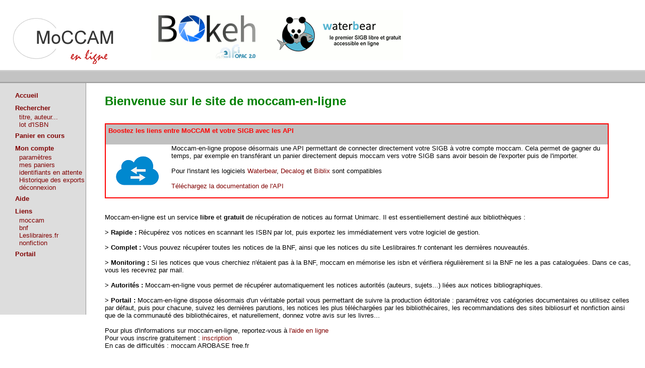

--- FILE ---
content_type: text/html; charset=ISO-8859-1
request_url: https://moccam-en-ligne.fr/
body_size: 4245
content:

<html>
<head>

<title>MoCCAM-en-ligne</title>
<meta http-equiv="Content-Type" content="text/html; charset=windows-1252">



<link rel="stylesheet" type="text/css" href="../style.css">

<script language="JavaScript">
function OuvrirFenetre(url,nom,details) {
 window.open(url,nom,details)
}
</script>

<!-- hide this script from non-javascript-enabled browsers

function MM_findObj(n, d) { //v4.01
  var p,i,x;  if(!d) d=document; if((p=n.indexOf("?"))>0&&parent.frames.length) {
    d=parent.frames[n.substring(p+1)].document; n=n.substring(0,p);}
  if(!(x=d[n])&&d.all) x=d.all[n]; for (i=0;!x&&i<d.forms.length;i++) x=d.forms[i][n];
  for(i=0;!x&&d.layers&&i<d.layers.length;i++) x=MM_findObj(n,d.layers[i].document);
  if(!x && d.getElementById) x=d.getElementById(n); return x;
}
function MM_swapImage() { //v3.0
  var i,j=0,x,a=MM_swapImage.arguments; document.MM_sr=new Array; for(i=0;i<(a.length-2);i+=3)
   if ((x=MM_findObj(a[i]))!=null){document.MM_sr[j++]=x; if(!x.oSrc) x.oSrc=x.src; x.src=a[i+2];}
}
function MM_swapImgRestore() { //v3.0
  var i,x,a=document.MM_sr; for(i=0;a&&i<a.length&&(x=a[i])&&x.oSrc;i++) x.src=x.oSrc;
}

// stop hiding -->
</script>
</head>

<body bgcolor="#ffffff" onload="" topmargin="0" leftmargin="0" rightmargin="0">

<table border="0" cellpadding="0" cellspacing="0" width="100%" style="border-collapse: collapse" bordercolor="#111111">
 
  <tr>
   <td width="28"><img src="../images/spacer.gif" width="28" height="1" border="0" alt=""></td>
   <td width="130"><img src="../images/spacer.gif" width="130" height="1" border="0" alt=""></td>
   <td width="43"><img src="../images/spacer.gif" width="43" height="1" border="0" alt=""></td>
   <td width="43"><img src="../images/spacer.gif" width="43" height="1" border="0" alt=""></td>
   <td width="206"><img src="../images/spacer.gif" width="206" height="1" border="0" alt=""></td>
   <td width="202"><img src="../images/spacer.gif" width="202" height="1" border="0" alt=""></td>
   <td width="122"><img src="../images/spacer.gif" width="98" height="1" border="0" alt=""></td>
   <td width="2"><img src="../images/spacer.gif" border="0" alt="" width="1" height="1"></td>
  </tr>

  
  <tr>
  <td colspan="4" width="244"><img name="bandeau" src="../images/bandeau2.gif" border="0" alt="" width="244" height="114"></td>
  <td colspan="4" >   
  
    <table>
  <tr>
  <td height="7" width="16" border="0">&nbsp;</td>
  <td height="7" width="500" border="0">&nbsp;</td>
  <td height="7" width="16" border="0">&nbsp;</td>
  </tr>
  <tr>
  <td height="100" width="16" border="0">&nbsp;</td>
  <td height="100" width="500" border="0"> 
  	
<a href="http://bibliossimo.fr" target="_blank"><img name="pub" src="../images/bibliossimo_moccam.gif" border="0" alt="" width="500" height="100"></a>

















  </td>
  <td height="100" width="16" border="0">&nbsp;</td>
  </tr>
  <tr>
  <td height="7" width="16" border="0">&nbsp;</td>
  <td height="7" width="500" border="0">&nbsp;</td>
  <td height="7" width="16" border="0">&nbsp;</td>
  </tr>
  
  </table>
    
  </td>
  </tr>

  
  <tr>
  <td colspan="8" valign="top" width="100%" background="../images/ligne.gif"><img name="ligne" src="../images/ligne.gif" border="0" alt="" ></td>
  </tr>
  
  
  
  
  
  
  

<tr>


<td colspan="3" valign="top">
    <table border="0" cellpadding="0" cellspacing="0"  width="100%" style="border-collapse: collapse" bordercolor="#111111">
		   		   <tr>
		   <td  style="background:#DDDDDD" colspan="2">&nbsp;</td>
		   <td width="1px" style="background:#969696"></td>
     	   <td width="15%" style="background:#FFFFFF"></td>
		   </tr>
		
		   		    <tr>
            <td width="15%" style="background:#DDDDDD">&nbsp;</td>
			<td style="background:#DDDDDD" height="20px" align="left"><b><a href="index.php">Accueil</a></b></td>
            <td width="1px" style="background:#969696"></td>
            <td width="15%" style="background:#FFFFFF"></td>
         	</tr>        	
         			   <tr height="5px">
		   <td  style="background:#DDDDDD" colspan="2"></td>
		   <td width="1px" style="background:#969696"></td>
     	   <td width="15%" style="background:#FFFFFF"></td>
		   </tr>
		
		   		    <tr>
            <td width="15%" style="background:#DDDDDD">&nbsp;</td>
			<td style="background:#DDDDDD" height="20px" align="left"><font class="menu"><b>Rechercher</b></font></td>
            <td width="1px" style="background:#969696"></td>
            <td width="15%" style="background:#FFFFFF"></td>
         	</tr>

					    <tr>
            <td width="15%" style="background:#DDDDDD">&nbsp;</td>
			<td style="background:#DDDDDD" align="left">&nbsp;&nbsp;<a href="rechercher/z_recherche.php?formulaire_recherche=tmpl_z_recherche3.htm">titre, auteur...</a></td>
            <td width="1px" style="background:#969696"></td>
            <td width="15%" style="background:#FFFFFF"></td>
         	</tr>
					    <tr>
            <td width="15%" style="background:#DDDDDD">&nbsp;</td>
			<td style="background:#DDDDDD" align="left">&nbsp;&nbsp;<a href="rechercher/mel_admin.php?module=export_isbn&rand=2652">lot d'ISBN</a></td>
            <td width="1px" style="background:#969696"></td>
            <td width="15%" style="background:#FFFFFF"></td>
         	</tr>
			
					   <tr height="5px">
		   <td  style="background:#DDDDDD" colspan="2"></td>
		   <td width="1px" style="background:#969696"></td>
     	   <td width="15%" style="background:#FFFFFF"></td>
     	
		        	
		   		    <tr>
            <td width="15%" style="background:#DDDDDD">&nbsp;</td>
			<td style="background:#DDDDDD" height="20px" align="left"><b><a href="rechercher/affichage_panier_rapide.php?rand=2652">Panier en cours</a></b></td>
            <td width="1px" style="background:#969696"></td>
            <td width="15%" style="background:#FFFFFF"></td>
         	</tr>
			
			
					   <tr height="5px">
		   <td  style="background:#DDDDDD" colspan="2"></td>
		   <td width="1px" style="background:#969696"></td>
     	   <td width="15%" style="background:#FFFFFF"></td>	
     	
		   		    <tr>
            <td width="15%" style="background:#DDDDDD">&nbsp;</td>
			<td style="background:#DDDDDD" height="20px" align="left"><font class="menu"><b>Mon compte</b></font></td>
            <td width="1px" style="background:#969696"></td>
            <td width="15%" style="background:#FFFFFF"></td>
         	</tr>
         	

					    <tr>
            <td width="15%" style="background:#DDDDDD">&nbsp;</td>
			<td style="background:#DDDDDD" align="left">&nbsp;&nbsp;<a href="rechercher/mel_admin.php?module=parametres&rand=2652">paramètres</a></td>
            <td width="1px" style="background:#969696"></td>
            <td width="15%" style="background:#FFFFFF"></td>
         	</tr>
					    <tr>
            <td width="15%" style="background:#DDDDDD">&nbsp;</td>
			<td style="background:#DDDDDD" align="left">&nbsp;&nbsp;<a href="rechercher/mel_admin.php?module=paniers&rand=2652">mes paniers</a></td>
            <td width="1px" style="background:#969696"></td>
            <td width="15%" style="background:#FFFFFF"></td>
         	</tr>
					    <tr>
            <td width="15%" style="background:#DDDDDD">&nbsp;</td>
			<td style="background:#DDDDDD" align="left">&nbsp;&nbsp;<a href="rechercher/mel_admin.php?module=identifiants&rand=2652">identifiants en attente</a></td>
            <td width="1px" style="background:#969696"></td>
            <td width="15%" style="background:#FFFFFF"></td>
         	</tr>
					    <tr>
            <td width="15%" style="background:#DDDDDD">&nbsp;</td>
			<td style="background:#DDDDDD" align="left">&nbsp;&nbsp;<a href="rechercher/mel_admin.php?module=historique_exports&rand=2652">Historique des exports</a></td>
            <td width="1px" style="background:#969696"></td>
            <td width="15%" style="background:#FFFFFF"></td>
         	</tr>
					    <tr>
            <td width="15%" style="background:#DDDDDD">&nbsp;</td>
			<td style="background:#DDDDDD" align="left">&nbsp;&nbsp;<a href="rechercher/mel_admin.php?field_login_mel_utilisateur=reset">déconnexion</a></td>
            <td width="1px" style="background:#969696"></td>
            <td width="15%" style="background:#FFFFFF"></td>
         	</tr>
         	
					   <tr height="5px">
		   <td  style="background:#DDDDDD" colspan="2"></td>
		   <td width="1px" style="background:#969696"></td>
     	   <td width="15%" style="background:#FFFFFF"></td>
     	
		   		    <tr>
            <td width="15%" style="background:#DDDDDD">&nbsp;</td>
			<td style="background:#DDDDDD" height="20px" align="left"><b><a href="http://moccam-en-ligne.fr/mel.pdf" target="_blank">Aide</a></b></td>
            <td width="1px" style="background:#969696"></td>
            <td width="15%" style="background:#FFFFFF"></td>
         	</tr>

					   <tr height="5px">
		   <td  style="background:#DDDDDD" colspan="2"></td>
		   <td width="1px" style="background:#969696"></td>
     	   <td width="15%" style="background:#FFFFFF"></td>
     	   
     	   
     	
     	   		    <tr>
            <td width="15%" style="background:#DDDDDD">&nbsp;</td>
			<td style="background:#DDDDDD" height="20px" align="left"><font class="menu"><b>Liens</b></font></td>
            <td width="1px" style="background:#969696"></td>
            <td width="15%" style="background:#FFFFFF"></td>
         	</tr>
         	

					    <tr>
            <td width="15%" style="background:#DDDDDD">&nbsp;</td>
			<td style="background:#DDDDDD" align="left">&nbsp;&nbsp;<a href="http://www.moccam.fr" target="_blank">moccam</a></td>
            <td width="1px" style="background:#969696"></td>
            <td width="15%" style="background:#FFFFFF"></td>
         	</tr>
					    <tr>
            <td width="15%" style="background:#DDDDDD">&nbsp;</td>
			<td style="background:#DDDDDD" align="left">&nbsp;&nbsp;<a href="http://www.bnf.fr" target="_blank">bnf</a></td>
            <td width="1px" style="background:#969696"></td>
            <td width="15%" style="background:#FFFFFF"></td>
         	</tr>
					    <tr>
            <td width="15%" style="background:#DDDDDD">&nbsp;</td>
			<td style="background:#DDDDDD" align="left">&nbsp;&nbsp;<a href="http://www.leslibraires.fr/" target="_blank">Leslibraires.fr</a></td>
            <td width="1px" style="background:#969696"></td>
            <td width="15%" style="background:#FFFFFF"></td>
         	</tr>
            
            		    <tr>
            <td width="15%" style="background:#DDDDDD">&nbsp;</td>
			<td style="background:#DDDDDD" align="left">&nbsp;&nbsp;<a href="http://www.nonfiction.fr" target="_blank">nonfiction</a></td>
            <td width="1px" style="background:#969696"></td>
            <td width="15%" style="background:#FFFFFF"></td>
         	</tr>
     	
			         	

					   <tr height="5px">
		   <td  style="background:#DDDDDD" colspan="2"></td>
		   <td width="1px" style="background:#969696"></td>
     	   <td width="15%" style="background:#FFFFFF"></td> 
     	   
     	   <tr>
            <td width="15%" style="background:#DDDDDD">&nbsp;</td>
			<td style="background:#DDDDDD" height="20px" align="left"><b><a href="rechercher/mel_admin.php?module=portail&ttes=6">Portail</a></b></td>
            <td width="1px" style="background:#969696"></td>
            <td width="15%" style="background:#FFFFFF"></td>
		
         	
         	
					   <tr height="110px">
		   <td  style="background:#DDDDDD" colspan="2"></td>
		   <td width="1px" style="background:#969696"></td>
     	   <td width="15%" style="background:#FFFFFF"></td>
     	
    </table></td>


<td colspan="5" valign="top">
   
   <table border="0" cellpadding="3" cellspacing="3" style="border-collapse: collapse" bordercolor="#111111" width="100%" id="AutoNumber2">
     <tr>
       <td width="100%">

<table>
<tr>
<td width="100%" valign="top" style="padding:5px">
&nbsp;
   	
<br/>




<b><font color="green" size="5px">Bienvenue sur le site de moccam-en-ligne</font></b><br />
<br />

<br />




<table width="95%" style="border-width: 2px; border-style: solid; border-color: red; border-collapse: collapse; ">
<!--    
<tr><td style="padding: 5px; background-color: silver;" colspan="2" valign="center">
<b><font color="red">Téléchargez l'application MoCCAM Compagnon pour Android </font></b><br/><br />
</td></tr>
<tr>
<td width="130px" align="center"> <img src="IMG/android.png"/></td>
<td valign="top">
L'appli la plus moche et la plus utile aux bibliothécaires ^^ <br /><br />

<b>
<a href="https://play.google.com/apps/testing/appinventor.ai_quentin_chevillon.moccam_compagnon_reloaded">Installer la version bêta sur votre smartphone</a><br>
Vous devez au préalable vous inscrire au groupe des testeurs : <a href="https://groups.google.com/u/1/g/moccam_compagnon">testeurs de moccam compagnon (nécessite un compte google)</a><br><br>
</b>

Scannez des ISBN / EAN de livres avec votre smartphone. MoCCAM Compagnon va retrouver la notice correspondante dans moccam-en-ligne. A partir de là, vous pourrez ajouter cette notice dans un de vos paniers.<br /><br />

MoCCAM Compagnon vous permet également de vérifier si vous ne possédez pas ce document (dans cette édition ou dans une autre). Pour cela, il va ouvrir votre OPAC (interface de recherche publique de votre logiciel de bibliothèque). Vous devez paramétrer votre compte moccam-en-ligne en conséquence.<br /><br />

Vous pourrez également choisir dans quel panier ajouter les notices ou créer un nouveau panier.<br /><br />

MoCCAM Compagnon autorise un mode "rafale" pour ajouter les notices au panier à la volée.<br /><br />
<a href="moccam_compagnon_guide.pdf" target="_blank">Téléchargez la documentation MoCCAM Compagnon</a><br /><br />
</td>
</tr>
-->
<tr><td style="padding: 5px; background-color: silver;" colspan="2"  valign="center">
<b><font color="red">Boostez les liens entre MoCCAM et votre SIGB avec les API </font></b><br/><br />
</td></tr>

<tr>
<td width="130px" align="center"> <img src="IMG/api.png"/></td>

<td valign="top">
Moccam-en-ligne propose désormais une API permettant de connecter directement votre SIGB à votre compte moccam. Cela permet de gagner du temps, par exemple en transférant un panier directement depuis moccam vers votre SIGB sans 
avoir besoin de l'exporter puis de l'importer.<br /><br />
Pour l'instant les logiciels <a href="http://waterbear.info" target="_blank">Waterbear</a>, <a href="http://decalog.net" target="_blank">Decalog</a> et <a href="https://www.biblixsystemes.com/" target="_blank">Biblix</a> sont compatibles<br /><br />
<a href="mel_api.pdf" target="_blank">Téléchargez la documentation de l'API</a><br /><br />

</td>

</table>
<br />
<br />



Moccam-en-ligne est un service <b>libre</b> et <b>gratuit</b> de récupération de notices au format Unimarc. Il est essentiellement destiné aux bibliothèques : <br />
<br />
<b> > Rapide : </b> Récupérez vos notices en scannant les ISBN par lot, puis exportez les immédiatement vers votre logiciel de gestion.<br />
<br />
<b> > Complet : </b> Vous pouvez récupérer toutes les notices de la BNF, ainsi que les notices du site Leslibraires.fr contenant les dernières nouveautés.<br />
<br />
<b> > Monitoring : </b> Si les notices que vous cherchiez n'étaient pas à la BNF, moccam en mémorise les isbn et vérifiera régulièrement si la BNF ne les a pas cataloguées. Dans ce cas, vous les recevrez par mail.<br /> 
<br />
<b> > Autorités : </b> Moccam-en-ligne vous permet de récupérer automatiquement les notices autorités (auteurs, sujets...) liées aux notices bibliographiques.<br />
<br />
<b> > Portail : </b> Moccam-en-ligne dispose désormais d'un véritable portail vous permettant de suivre la production éditoriale : paramétrez vos catégories documentaires ou utilisez celles par défaut, puis pour chacune, suivez les dernières parutions, les notices les plus téléchargées par les bibliothécaires, 
les recommandations des sites bibliosurf et nonfiction ainsi que de la communauté des bibliothécaires, et naturellement, donnez votre avis sur les livres... <br />
<br />
Pour plus d'informations sur moccam-en-ligne, reportez-vous à <a href="mel.pdf">l'aide en ligne</a> <br />
Pour vous inscrire gratuitement : <a href="rechercher/mel_admin.php?module=formulaire">inscription</a><br />
En cas de difficultés : moccam AROBASE free.fr



<br />
<br />
<br />

<table  width="95%" style="border-width: 0px; border-style: none;">
<tr><td colspan="2"><b>Moccam-en-ligne n'existerait pas sans eux...<br /></b></td></tr>
<tr>
<td><a href="http://www.leslibraires.fr/" target="_blank"><img src="IMG/logo_leslibraires.fr.png"/></a></td>
<td><a href="http://www.bnf.fr" target="_blank"><img src="IMG/bnf.gif"/></a></td>
</tr>
<tr>
<td>&nbsp;</td>
<td><a href="http://www.nonfiction.fr" target="_blank"><img src="IMG/nonfiction.gif"/></a></td>
</tr>
</table>
<br />
<br />
<br />
	
</td>

<td width="0%" valign="top" style="padding:5px">

</td>
</tr>



	
</table>

</td>

     </tr>

   </table>

<br>
<table border="1" cellpadding="0" cellspacing="0" style="border-collapse: collapse; border-left-width: 0; border-right-width: 0" bordercolor="#C0C0C0" width="100%" id="AutoNumber1">
  <tr>
    <td width="100%" background="../images/layout_r12_c1.gif" style="border-left-style: none; border-left-width: medium; border-right-style: none; border-right-width: medium">&nbsp;</td>
  </tr>
</table>

<p align="center">MoCCAM v. 6.2.2 <br>(24/04/207) </p>
<a href="http://waterbear.info" style="color: white;">Waterbear : le premier logiciel de bibliothèque (SIGB) gratuit accessible en ligne</a>

<script src="http://www.google-analytics.com/urchin.js" type="text/javascript">
</script>
<script type="text/javascript">
_uacct = "UA-2765095-1";
urchinTracker();
</script>	   
</td> </tr>
</table>

</td> </tr>
</table>

<br /><br /><br /><br />
<br /><br /><br /><br />
<p>
    Si vous souhaitez vous intitier à l'intelligence artificielle et aux réseaux de neurones sans savoir coder, essayez <a href='https://toolkait.net' target='_blank'>Toolkait</a>. Toolkait est un outil libre et gratuit, en ligne, qui vous permet de créer, entrainer, tester et explorer vos prores réseaux de neurones.
</p>
<p>
   If you want to discover artificial intelligence and neural networks without coding skills, try <a href='https://toolkait.net' target='_blank'>Toolkait</a>. Toolkait is a free online tool to create, train, test ans explore your own neural networks.
</p>
<br /><br /><br /><br />

</body>
</html>
